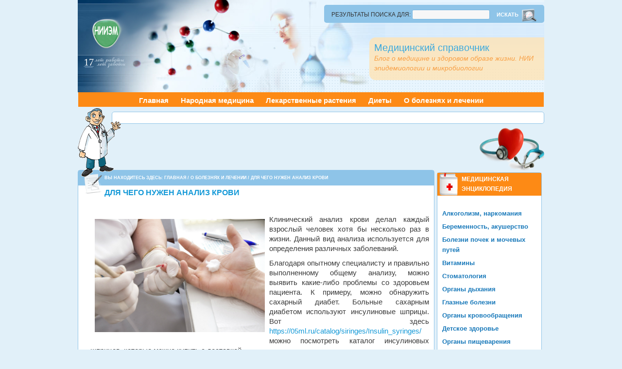

--- FILE ---
content_type: text/html; charset=UTF-8
request_url: https://belriem.org/?p=29224
body_size: 10569
content:
<!DOCTYPE html PUBLIC "-//W3C//DTD XHTML 1.0 Strict//EN"
	"http://www.w3.org/TR/xhtml1/DTD/xhtml1-strict.dtd">
<html xmlns="http://www.w3.org/1999/xhtml" lang="ru-RU" xml:lang="ru-RU">
<head profile="http://gmpg.org/xfn/11">

<meta http-equiv="Content-Type" content="text/html; charset=UTF-8" />
<title>
Для чего нужен анализ крови</title>
<link rel="shortcut icon" href="https://belriem.org/wp-content/themes/bahama/images/favicon.ico" type="image/x-icon" />
<link rel="stylesheet" href="https://belriem.org/wp-content/themes/bahama/style.css" type="text/css" media="screen" />

<link rel="alternate" type="application/rss+xml" title="Медицинский справочник RSS Feed" href="https://belriem.org/?feed=rss2" />
<link rel="alternate" type="application/atom+xml" title="Медицинский справочник Atom Feed" href="https://belriem.org/?feed=atom" />
<link rel="pingback" href="https://belriem.org/xmlrpc.php" />

<meta name='robots' content='index, follow, max-image-preview:large, max-snippet:-1, max-video-preview:-1' />

	<!-- This site is optimized with the Yoast SEO plugin v23.0 - https://yoast.com/wordpress/plugins/seo/ -->
	<meta name="description" content="Клинический анализ крови делал каждый взрослый человек хотя бы несколько раз в жизни. Данный вид анализа используется для определения различных" />
	<link rel="canonical" href="https://belriem.org/?p=29224" />
	<meta property="og:locale" content="ru_RU" />
	<meta property="og:type" content="article" />
	<meta property="og:title" content="Для чего нужен анализ крови" />
	<meta property="og:description" content="Клинический анализ крови делал каждый взрослый человек хотя бы несколько раз в жизни. Данный вид анализа используется для определения различных" />
	<meta property="og:url" content="https://belriem.org/?p=29224" />
	<meta property="og:site_name" content="Медицинский справочник" />
	<meta property="article:published_time" content="2020-01-18T12:06:07+00:00" />
	<meta property="og:image" content="https://belriem.org/wp-content/uploads/2020/01/1.jpg" />
	<meta property="og:image:width" content="800" />
	<meta property="og:image:height" content="533" />
	<meta property="og:image:type" content="image/jpeg" />
	<meta name="author" content="larisa" />
	<meta name="twitter:label1" content="Написано автором" />
	<meta name="twitter:data1" content="larisa" />
	<script type="application/ld+json" class="yoast-schema-graph">{"@context":"https://schema.org","@graph":[{"@type":"WebPage","@id":"https://belriem.org/?p=29224","url":"https://belriem.org/?p=29224","name":"Для чего нужен анализ крови","isPartOf":{"@id":"https://belriem.org/#website"},"primaryImageOfPage":{"@id":"https://belriem.org/?p=29224#primaryimage"},"image":{"@id":"https://belriem.org/?p=29224#primaryimage"},"thumbnailUrl":"https://belriem.org/wp-content/uploads/2020/01/1.jpg","datePublished":"2020-01-18T12:06:07+00:00","dateModified":"2020-01-18T12:06:07+00:00","author":{"@id":"https://belriem.org/#/schema/person/427e77a1d96fc66480bfab052e394815"},"description":"Клинический анализ крови делал каждый взрослый человек хотя бы несколько раз в жизни. Данный вид анализа используется для определения различных","breadcrumb":{"@id":"https://belriem.org/?p=29224#breadcrumb"},"inLanguage":"ru-RU","potentialAction":[{"@type":"ReadAction","target":["https://belriem.org/?p=29224"]}]},{"@type":"ImageObject","inLanguage":"ru-RU","@id":"https://belriem.org/?p=29224#primaryimage","url":"https://belriem.org/wp-content/uploads/2020/01/1.jpg","contentUrl":"https://belriem.org/wp-content/uploads/2020/01/1.jpg","width":800,"height":533,"caption":"анализ крови"},{"@type":"BreadcrumbList","@id":"https://belriem.org/?p=29224#breadcrumb","itemListElement":[{"@type":"ListItem","position":1,"name":"Главная страница","item":"https://belriem.org/"},{"@type":"ListItem","position":2,"name":"Для чего нужен анализ крови"}]},{"@type":"WebSite","@id":"https://belriem.org/#website","url":"https://belriem.org/","name":"Медицинский справочник","description":"Блог о медицине и здоровом образе жизни. НИИ эпидемиологии и микробиологии","potentialAction":[{"@type":"SearchAction","target":{"@type":"EntryPoint","urlTemplate":"https://belriem.org/?s={search_term_string}"},"query-input":"required name=search_term_string"}],"inLanguage":"ru-RU"},{"@type":"Person","@id":"https://belriem.org/#/schema/person/427e77a1d96fc66480bfab052e394815","name":"larisa","image":{"@type":"ImageObject","inLanguage":"ru-RU","@id":"https://belriem.org/#/schema/person/image/","url":"https://secure.gravatar.com/avatar/4742508b0cd2dc9b10d2697054edb3df?s=96&d=wavatar&r=g","contentUrl":"https://secure.gravatar.com/avatar/4742508b0cd2dc9b10d2697054edb3df?s=96&d=wavatar&r=g","caption":"larisa"},"url":"https://belriem.org/?author=110"}]}</script>
	<!-- / Yoast SEO plugin. -->


<script type="text/javascript">
/* <![CDATA[ */
window._wpemojiSettings = {"baseUrl":"https:\/\/s.w.org\/images\/core\/emoji\/15.0.3\/72x72\/","ext":".png","svgUrl":"https:\/\/s.w.org\/images\/core\/emoji\/15.0.3\/svg\/","svgExt":".svg","source":{"concatemoji":"https:\/\/belriem.org\/wp-includes\/js\/wp-emoji-release.min.js?ver=6.6"}};
/*! This file is auto-generated */
!function(i,n){var o,s,e;function c(e){try{var t={supportTests:e,timestamp:(new Date).valueOf()};sessionStorage.setItem(o,JSON.stringify(t))}catch(e){}}function p(e,t,n){e.clearRect(0,0,e.canvas.width,e.canvas.height),e.fillText(t,0,0);var t=new Uint32Array(e.getImageData(0,0,e.canvas.width,e.canvas.height).data),r=(e.clearRect(0,0,e.canvas.width,e.canvas.height),e.fillText(n,0,0),new Uint32Array(e.getImageData(0,0,e.canvas.width,e.canvas.height).data));return t.every(function(e,t){return e===r[t]})}function u(e,t,n){switch(t){case"flag":return n(e,"\ud83c\udff3\ufe0f\u200d\u26a7\ufe0f","\ud83c\udff3\ufe0f\u200b\u26a7\ufe0f")?!1:!n(e,"\ud83c\uddfa\ud83c\uddf3","\ud83c\uddfa\u200b\ud83c\uddf3")&&!n(e,"\ud83c\udff4\udb40\udc67\udb40\udc62\udb40\udc65\udb40\udc6e\udb40\udc67\udb40\udc7f","\ud83c\udff4\u200b\udb40\udc67\u200b\udb40\udc62\u200b\udb40\udc65\u200b\udb40\udc6e\u200b\udb40\udc67\u200b\udb40\udc7f");case"emoji":return!n(e,"\ud83d\udc26\u200d\u2b1b","\ud83d\udc26\u200b\u2b1b")}return!1}function f(e,t,n){var r="undefined"!=typeof WorkerGlobalScope&&self instanceof WorkerGlobalScope?new OffscreenCanvas(300,150):i.createElement("canvas"),a=r.getContext("2d",{willReadFrequently:!0}),o=(a.textBaseline="top",a.font="600 32px Arial",{});return e.forEach(function(e){o[e]=t(a,e,n)}),o}function t(e){var t=i.createElement("script");t.src=e,t.defer=!0,i.head.appendChild(t)}"undefined"!=typeof Promise&&(o="wpEmojiSettingsSupports",s=["flag","emoji"],n.supports={everything:!0,everythingExceptFlag:!0},e=new Promise(function(e){i.addEventListener("DOMContentLoaded",e,{once:!0})}),new Promise(function(t){var n=function(){try{var e=JSON.parse(sessionStorage.getItem(o));if("object"==typeof e&&"number"==typeof e.timestamp&&(new Date).valueOf()<e.timestamp+604800&&"object"==typeof e.supportTests)return e.supportTests}catch(e){}return null}();if(!n){if("undefined"!=typeof Worker&&"undefined"!=typeof OffscreenCanvas&&"undefined"!=typeof URL&&URL.createObjectURL&&"undefined"!=typeof Blob)try{var e="postMessage("+f.toString()+"("+[JSON.stringify(s),u.toString(),p.toString()].join(",")+"));",r=new Blob([e],{type:"text/javascript"}),a=new Worker(URL.createObjectURL(r),{name:"wpTestEmojiSupports"});return void(a.onmessage=function(e){c(n=e.data),a.terminate(),t(n)})}catch(e){}c(n=f(s,u,p))}t(n)}).then(function(e){for(var t in e)n.supports[t]=e[t],n.supports.everything=n.supports.everything&&n.supports[t],"flag"!==t&&(n.supports.everythingExceptFlag=n.supports.everythingExceptFlag&&n.supports[t]);n.supports.everythingExceptFlag=n.supports.everythingExceptFlag&&!n.supports.flag,n.DOMReady=!1,n.readyCallback=function(){n.DOMReady=!0}}).then(function(){return e}).then(function(){var e;n.supports.everything||(n.readyCallback(),(e=n.source||{}).concatemoji?t(e.concatemoji):e.wpemoji&&e.twemoji&&(t(e.twemoji),t(e.wpemoji)))}))}((window,document),window._wpemojiSettings);
/* ]]> */
</script>
		
	<style id='wp-emoji-styles-inline-css' type='text/css'>

	img.wp-smiley, img.emoji {
		display: inline !important;
		border: none !important;
		box-shadow: none !important;
		height: 1em !important;
		width: 1em !important;
		margin: 0 0.07em !important;
		vertical-align: -0.1em !important;
		background: none !important;
		padding: 0 !important;
	}
</style>
<link rel='stylesheet' id='wp-block-library-css' href='https://belriem.org/wp-includes/css/dist/block-library/style.min.css?ver=6.6' type='text/css' media='all' />
<style id='classic-theme-styles-inline-css' type='text/css'>
/*! This file is auto-generated */
.wp-block-button__link{color:#fff;background-color:#32373c;border-radius:9999px;box-shadow:none;text-decoration:none;padding:calc(.667em + 2px) calc(1.333em + 2px);font-size:1.125em}.wp-block-file__button{background:#32373c;color:#fff;text-decoration:none}
</style>
<style id='global-styles-inline-css' type='text/css'>
:root{--wp--preset--aspect-ratio--square: 1;--wp--preset--aspect-ratio--4-3: 4/3;--wp--preset--aspect-ratio--3-4: 3/4;--wp--preset--aspect-ratio--3-2: 3/2;--wp--preset--aspect-ratio--2-3: 2/3;--wp--preset--aspect-ratio--16-9: 16/9;--wp--preset--aspect-ratio--9-16: 9/16;--wp--preset--color--black: #000000;--wp--preset--color--cyan-bluish-gray: #abb8c3;--wp--preset--color--white: #ffffff;--wp--preset--color--pale-pink: #f78da7;--wp--preset--color--vivid-red: #cf2e2e;--wp--preset--color--luminous-vivid-orange: #ff6900;--wp--preset--color--luminous-vivid-amber: #fcb900;--wp--preset--color--light-green-cyan: #7bdcb5;--wp--preset--color--vivid-green-cyan: #00d084;--wp--preset--color--pale-cyan-blue: #8ed1fc;--wp--preset--color--vivid-cyan-blue: #0693e3;--wp--preset--color--vivid-purple: #9b51e0;--wp--preset--gradient--vivid-cyan-blue-to-vivid-purple: linear-gradient(135deg,rgba(6,147,227,1) 0%,rgb(155,81,224) 100%);--wp--preset--gradient--light-green-cyan-to-vivid-green-cyan: linear-gradient(135deg,rgb(122,220,180) 0%,rgb(0,208,130) 100%);--wp--preset--gradient--luminous-vivid-amber-to-luminous-vivid-orange: linear-gradient(135deg,rgba(252,185,0,1) 0%,rgba(255,105,0,1) 100%);--wp--preset--gradient--luminous-vivid-orange-to-vivid-red: linear-gradient(135deg,rgba(255,105,0,1) 0%,rgb(207,46,46) 100%);--wp--preset--gradient--very-light-gray-to-cyan-bluish-gray: linear-gradient(135deg,rgb(238,238,238) 0%,rgb(169,184,195) 100%);--wp--preset--gradient--cool-to-warm-spectrum: linear-gradient(135deg,rgb(74,234,220) 0%,rgb(151,120,209) 20%,rgb(207,42,186) 40%,rgb(238,44,130) 60%,rgb(251,105,98) 80%,rgb(254,248,76) 100%);--wp--preset--gradient--blush-light-purple: linear-gradient(135deg,rgb(255,206,236) 0%,rgb(152,150,240) 100%);--wp--preset--gradient--blush-bordeaux: linear-gradient(135deg,rgb(254,205,165) 0%,rgb(254,45,45) 50%,rgb(107,0,62) 100%);--wp--preset--gradient--luminous-dusk: linear-gradient(135deg,rgb(255,203,112) 0%,rgb(199,81,192) 50%,rgb(65,88,208) 100%);--wp--preset--gradient--pale-ocean: linear-gradient(135deg,rgb(255,245,203) 0%,rgb(182,227,212) 50%,rgb(51,167,181) 100%);--wp--preset--gradient--electric-grass: linear-gradient(135deg,rgb(202,248,128) 0%,rgb(113,206,126) 100%);--wp--preset--gradient--midnight: linear-gradient(135deg,rgb(2,3,129) 0%,rgb(40,116,252) 100%);--wp--preset--font-size--small: 13px;--wp--preset--font-size--medium: 20px;--wp--preset--font-size--large: 36px;--wp--preset--font-size--x-large: 42px;--wp--preset--spacing--20: 0.44rem;--wp--preset--spacing--30: 0.67rem;--wp--preset--spacing--40: 1rem;--wp--preset--spacing--50: 1.5rem;--wp--preset--spacing--60: 2.25rem;--wp--preset--spacing--70: 3.38rem;--wp--preset--spacing--80: 5.06rem;--wp--preset--shadow--natural: 6px 6px 9px rgba(0, 0, 0, 0.2);--wp--preset--shadow--deep: 12px 12px 50px rgba(0, 0, 0, 0.4);--wp--preset--shadow--sharp: 6px 6px 0px rgba(0, 0, 0, 0.2);--wp--preset--shadow--outlined: 6px 6px 0px -3px rgba(255, 255, 255, 1), 6px 6px rgba(0, 0, 0, 1);--wp--preset--shadow--crisp: 6px 6px 0px rgba(0, 0, 0, 1);}:where(.is-layout-flex){gap: 0.5em;}:where(.is-layout-grid){gap: 0.5em;}body .is-layout-flex{display: flex;}.is-layout-flex{flex-wrap: wrap;align-items: center;}.is-layout-flex > :is(*, div){margin: 0;}body .is-layout-grid{display: grid;}.is-layout-grid > :is(*, div){margin: 0;}:where(.wp-block-columns.is-layout-flex){gap: 2em;}:where(.wp-block-columns.is-layout-grid){gap: 2em;}:where(.wp-block-post-template.is-layout-flex){gap: 1.25em;}:where(.wp-block-post-template.is-layout-grid){gap: 1.25em;}.has-black-color{color: var(--wp--preset--color--black) !important;}.has-cyan-bluish-gray-color{color: var(--wp--preset--color--cyan-bluish-gray) !important;}.has-white-color{color: var(--wp--preset--color--white) !important;}.has-pale-pink-color{color: var(--wp--preset--color--pale-pink) !important;}.has-vivid-red-color{color: var(--wp--preset--color--vivid-red) !important;}.has-luminous-vivid-orange-color{color: var(--wp--preset--color--luminous-vivid-orange) !important;}.has-luminous-vivid-amber-color{color: var(--wp--preset--color--luminous-vivid-amber) !important;}.has-light-green-cyan-color{color: var(--wp--preset--color--light-green-cyan) !important;}.has-vivid-green-cyan-color{color: var(--wp--preset--color--vivid-green-cyan) !important;}.has-pale-cyan-blue-color{color: var(--wp--preset--color--pale-cyan-blue) !important;}.has-vivid-cyan-blue-color{color: var(--wp--preset--color--vivid-cyan-blue) !important;}.has-vivid-purple-color{color: var(--wp--preset--color--vivid-purple) !important;}.has-black-background-color{background-color: var(--wp--preset--color--black) !important;}.has-cyan-bluish-gray-background-color{background-color: var(--wp--preset--color--cyan-bluish-gray) !important;}.has-white-background-color{background-color: var(--wp--preset--color--white) !important;}.has-pale-pink-background-color{background-color: var(--wp--preset--color--pale-pink) !important;}.has-vivid-red-background-color{background-color: var(--wp--preset--color--vivid-red) !important;}.has-luminous-vivid-orange-background-color{background-color: var(--wp--preset--color--luminous-vivid-orange) !important;}.has-luminous-vivid-amber-background-color{background-color: var(--wp--preset--color--luminous-vivid-amber) !important;}.has-light-green-cyan-background-color{background-color: var(--wp--preset--color--light-green-cyan) !important;}.has-vivid-green-cyan-background-color{background-color: var(--wp--preset--color--vivid-green-cyan) !important;}.has-pale-cyan-blue-background-color{background-color: var(--wp--preset--color--pale-cyan-blue) !important;}.has-vivid-cyan-blue-background-color{background-color: var(--wp--preset--color--vivid-cyan-blue) !important;}.has-vivid-purple-background-color{background-color: var(--wp--preset--color--vivid-purple) !important;}.has-black-border-color{border-color: var(--wp--preset--color--black) !important;}.has-cyan-bluish-gray-border-color{border-color: var(--wp--preset--color--cyan-bluish-gray) !important;}.has-white-border-color{border-color: var(--wp--preset--color--white) !important;}.has-pale-pink-border-color{border-color: var(--wp--preset--color--pale-pink) !important;}.has-vivid-red-border-color{border-color: var(--wp--preset--color--vivid-red) !important;}.has-luminous-vivid-orange-border-color{border-color: var(--wp--preset--color--luminous-vivid-orange) !important;}.has-luminous-vivid-amber-border-color{border-color: var(--wp--preset--color--luminous-vivid-amber) !important;}.has-light-green-cyan-border-color{border-color: var(--wp--preset--color--light-green-cyan) !important;}.has-vivid-green-cyan-border-color{border-color: var(--wp--preset--color--vivid-green-cyan) !important;}.has-pale-cyan-blue-border-color{border-color: var(--wp--preset--color--pale-cyan-blue) !important;}.has-vivid-cyan-blue-border-color{border-color: var(--wp--preset--color--vivid-cyan-blue) !important;}.has-vivid-purple-border-color{border-color: var(--wp--preset--color--vivid-purple) !important;}.has-vivid-cyan-blue-to-vivid-purple-gradient-background{background: var(--wp--preset--gradient--vivid-cyan-blue-to-vivid-purple) !important;}.has-light-green-cyan-to-vivid-green-cyan-gradient-background{background: var(--wp--preset--gradient--light-green-cyan-to-vivid-green-cyan) !important;}.has-luminous-vivid-amber-to-luminous-vivid-orange-gradient-background{background: var(--wp--preset--gradient--luminous-vivid-amber-to-luminous-vivid-orange) !important;}.has-luminous-vivid-orange-to-vivid-red-gradient-background{background: var(--wp--preset--gradient--luminous-vivid-orange-to-vivid-red) !important;}.has-very-light-gray-to-cyan-bluish-gray-gradient-background{background: var(--wp--preset--gradient--very-light-gray-to-cyan-bluish-gray) !important;}.has-cool-to-warm-spectrum-gradient-background{background: var(--wp--preset--gradient--cool-to-warm-spectrum) !important;}.has-blush-light-purple-gradient-background{background: var(--wp--preset--gradient--blush-light-purple) !important;}.has-blush-bordeaux-gradient-background{background: var(--wp--preset--gradient--blush-bordeaux) !important;}.has-luminous-dusk-gradient-background{background: var(--wp--preset--gradient--luminous-dusk) !important;}.has-pale-ocean-gradient-background{background: var(--wp--preset--gradient--pale-ocean) !important;}.has-electric-grass-gradient-background{background: var(--wp--preset--gradient--electric-grass) !important;}.has-midnight-gradient-background{background: var(--wp--preset--gradient--midnight) !important;}.has-small-font-size{font-size: var(--wp--preset--font-size--small) !important;}.has-medium-font-size{font-size: var(--wp--preset--font-size--medium) !important;}.has-large-font-size{font-size: var(--wp--preset--font-size--large) !important;}.has-x-large-font-size{font-size: var(--wp--preset--font-size--x-large) !important;}
:where(.wp-block-post-template.is-layout-flex){gap: 1.25em;}:where(.wp-block-post-template.is-layout-grid){gap: 1.25em;}
:where(.wp-block-columns.is-layout-flex){gap: 2em;}:where(.wp-block-columns.is-layout-grid){gap: 2em;}
:root :where(.wp-block-pullquote){font-size: 1.5em;line-height: 1.6;}
</style>
<link rel='stylesheet' id='rpt_front_style-css' href='https://belriem.org/wp-content/plugins/related-posts-thumbnails/assets/css/front.css?ver=1.9.0' type='text/css' media='all' />
<link rel='stylesheet' id='wp-paginate-css' href='https://belriem.org/wp-content/plugins/wp-paginate/css/wp-paginate.css?ver=2.2.2' type='text/css' media='screen' />
<script type="text/javascript" src="https://belriem.org/wp-includes/js/jquery/jquery.min.js?ver=3.7.1" id="jquery-core-js"></script>
<script type="text/javascript" src="https://belriem.org/wp-includes/js/jquery/jquery-migrate.min.js?ver=3.4.1" id="jquery-migrate-js"></script>
<script type="text/javascript" src="https://belriem.org/wp-content/themes/bahama/tools/js/menu/ddsmoothmenu.js.php?ver=1.31" id="ddsmoothmenu-js"></script>
<script type="text/javascript" src="https://belriem.org/wp-content/themes/bahama/tools/js/common.js?ver=6.6" id="theme_js-js"></script>
<link rel="https://api.w.org/" href="https://belriem.org/index.php?rest_route=/" /><link rel="alternate" title="JSON" type="application/json" href="https://belriem.org/index.php?rest_route=/wp/v2/posts/29224" /><link rel="EditURI" type="application/rsd+xml" title="RSD" href="https://belriem.org/xmlrpc.php?rsd" />
<link rel='shortlink' href='https://belriem.org/?p=29224' />
<link rel="alternate" title="oEmbed (JSON)" type="application/json+oembed" href="https://belriem.org/index.php?rest_route=%2Foembed%2F1.0%2Fembed&#038;url=https%3A%2F%2Fbelriem.org%2F%3Fp%3D29224" />
<link rel="alternate" title="oEmbed (XML)" type="text/xml+oembed" href="https://belriem.org/index.php?rest_route=%2Foembed%2F1.0%2Fembed&#038;url=https%3A%2F%2Fbelriem.org%2F%3Fp%3D29224&#038;format=xml" />
			<style>
			#related_posts_thumbnails li{
				border-right: 1px solid #DDDDDD;
				background-color: 			}
			#related_posts_thumbnails li:hover{
				background-color: #EEEEEF;
			}
			.relpost_content{
				font-size:	12px;
				color: 		#333333;
			}
			.relpost-block-single{
				background-color: ;
				border-right: 1px solid  #DDDDDD;
				border-left: 1px solid  #DDDDDD;
				margin-right: -1px;
			}
			.relpost-block-single:hover{
				background-color: #EEEEEF;
			}
		</style>

	<!-- Smooth Navigational Menu- (c) Dynamic Drive DHTML code library (www.dynamicdrive.com) -->

</head>

<body><div><a id="top"></a></div>




<div id="headerbg">
    <div id="header">

        <div class="headerright">
			<div id="smoothmenu1" class="topnav">
            	<ul >
				<li id="search" class="widget widget_search">
            <form method="get" id="searchform" action="https://belriem.org/" >
                <div><label class="hidden" for="s">Результаты поиска  для:</label>
                <input type="text" value="" name="s" id="s" />
				<div id="search_icon"></div>
                <input type="submit" id="searchsubmit" value="Искать" />
                </div>
            </form>
        </li>

            	</ul>
			</div>
        </div>
		        <div class="headerleft">
            <div class="headertext">
                                <h4><a href="https://belriem.org/">Медицинский справочник</a></h4>
                                <p>Блог о медицине и здоровом образе жизни. НИИ эпидемиологии и микробиологии</p>
            </div>
        </div>
    </div>
</div>

    <div id="nav">

    		<div class="navlist">
			<ul>
				<li><a href="https://belriem.org">Главная</a></li>

                						<li><a href="http://belriem.org/?cat=25">Народная медицина</a></li>
										<li><a href="#">Лекарственные растения</a>
<ul>

</table></li></ul>

</li>
										<li><a href="http://belriem.org/?cat=84">Диеты</a></li>

<li ><a href="http://belriem.org/?cat=26">О болезнях и лечении</a></li>






</ul>    </div>
		</div>

        <div class="clear"></div>
    </div>
</div>
<span id="829a7dabd9c9ac4f129380cdd66546fb"></span>
<div id="wrap">
<div id="content">

<div class="doctor_img"></div>

<div class="google_addsense_topMenu" style="height:15px;">
		
		<script async src="//pagead2.googlesyndication.com/pagead/js/adsbygoogle.js"></script>
		<!-- belriem top menu 728x15 -->
		<ins class="adsbygoogle"
		     style="display:inline-block;width:728px;height:15px"
		     data-ad-client="ca-pub-9081503093489661"
		     data-ad-slot="6738643633"></ins>
		<script>
		(adsbygoogle = window.adsbygoogle || []).push({});
		</script>

	</div>
<div class="google_addsense_top" style="height:90px;">
		
		<script async src="//pagead2.googlesyndication.com/pagead/js/adsbygoogle.js"></script>
		<!-- belriem 728x90, 30.03.11 -->
		<ins class="adsbygoogle"
		     style="display:inline-block;width:728px;height:90px"
		     data-ad-client="ca-pub-9081503093489661"
		     data-ad-slot="0271381128"></ins>
		<script>
		(adsbygoogle = window.adsbygoogle || []).push({});
		</script>

	</div>

<div class="serdce_img"></div>


	<div id="contentleft">
        
            <div class="post">

                <div class="category">
					<div id="category_icon"></div>
					<p> <div class="breadcrumb">Вы находитесь здесь: <a href="https://belriem.org">Главная</a> / <a href="https://belriem.org/?cat=26">О болезнях и лечении</a> / Для чего нужен анализ крови</div></p>
                   <!-- <p></p>-->
                </div>

           		<div class="entry">

                    <h1>Для чего нужен анализ крови</h1>

                    <div class="author">
                        <p> &nbsp;</p>
                    </div>

                    <p><a href="https://belriem.org/wp-content/uploads/2020/01/1.jpg"><img fetchpriority="high" decoding="async" class="alignleft  wp-image-29225" src="https://belriem.org/wp-content/uploads/2020/01/1.jpg" alt="анализ крови" width="350" height="233" srcset="https://belriem.org/wp-content/uploads/2020/01/1.jpg 800w, https://belriem.org/wp-content/uploads/2020/01/1-300x199.jpg 300w" sizes="(max-width: 350px) 100vw, 350px" /></a>Клинический анализ крови делал каждый взрослый человек хотя бы несколько раз в жизни. Данный вид анализа используется для определения различных заболеваний. <span id="more-29224"></span></p>
<p>Благодаря опытному специалисту и правильно выполненному общему анализу, можно выявить какие-либо проблемы со здоровьем пациента. К примеру, можно обнаружить сахарный диабет. Больные сахарным диабетом используют инсулиновые шприцы. Вот здесь <a href="https://05ml.ru/catalog/siringes/Insulin_syringes/">https://05ml.ru/catalog/siringes/Insulin_syringes/</a> можно посмотреть каталог инсулиновых шприцов, которые можно купить с доставкой.</p>
<p>Чаще всего, пациенты сами получают результаты своих анализов или же их краткое описание специалистом. Однако множество показателей общего анализа крови могут показаться человеку непонятными и довольно странными. Безусловно, человек не должен самостоятельно изучать результаты и ставить себе тот или иной диагноз.</p>
<p>Данная статья несёт одну цель – ознакомиться людей с основными показателями, которые есть в клиническом анализе крови. Это значительно облегчит восприятие результатов самими пациентами.<br />
• Общий анализ крови берётся с самого утра. Перед процедурой нельзя кушать. Вечером, перед сдачей анализа нужно не есть жирного, так как могут повыситься показатели лейкоцитов. Также разные ссоры и стрессы могут негативно исказить результат анализа.<br />
• С собой в больницу нужно принести одноразовый набор для взятия крови. Его можно купить в любой аптеке, и он является гарантией того, что во время взятия анализа всё будет стерильно. Специалист должен надеть одноразовые перчатки и протереть палец или руку с помощью специального раствора. Вся процедура должна проходить в стерильных условиях.<br />
• Общий анализ кровеносных тел берётся с безымянного пальца на левой руке. Перед уколом его тщательно протирают спиртом. Быстрым движением руки специалист ширяет скарификатором. Первую кровь из пальца протирают ваткой. После набирают кровь для выявления уровня гемоглобина. Затем определяют эритроциты и лейкоцитов. Дальше врач берёт кровь на стекло, чтобы изучить строение тел под микроскопом.<br />
• Стоит заметить, что различные клиники используют свои, уникальные методы проведения клинического анализа. Для того чтобы избежать спорных моментов, лучше задать вопросы врачу.</p>
<p>В целом клинический анализ крови помогает в выявлении и лечении самых разных заболеваний. Он помогает практически любому специалисту в установлении правильного лечения.</p>
<p>На основании полученных данных специалист может оценить состояние организма и поставить диагноз. Это один из самых важных анализов, который проходит каждый пациент при поступлении в больницу на лечение. Он позволяет оценить общее состояние человека и вовремя устранить симптомы заболевания.</p>

                                        	                    <script async src="//pagead2.googlesyndication.com/pagead/js/adsbygoogle.js"></script>
						<!-- belriem-728x90-single-bottom -->
						<ins class="adsbygoogle"
						     style="display:inline-block;width:728px;height:90px"
						     data-ad-client="ca-pub-9081503093489661"
						     data-ad-slot="1278863141"></ins>
						<script>
						(adsbygoogle = window.adsbygoogle || []).push({});
						</script>
					
					<!-- relpost-thumb-wrapper --><div class="relpost-thumb-wrapper"><!-- filter-class --><div class="relpost-thumb-container"><div style="clear: both"></div><div style="clear: both"></div><!-- relpost-block-container --><div class="relpost-block-container"><a href="https://belriem.org/?p=7732"class="relpost-block-single" ><div class="relpost-custom-block-single" style="width: 150px; height: 225px;"><div class="relpost-block-single-image" aria-hidden="true" role="img" style="background: transparent url(https://belriem.org/wp-content/plugins/related-posts-thumbnails/img/default.png) no-repeat scroll 0% 0%; width: 150px; height: 150px;"></div><div class="relpost-block-single-text"  style="font-family: Arial;  font-size: 12px;  color: #333333;">Полная реабилитация наркозависимых возможна.</div></div></a><a href="https://belriem.org/?p=19677"class="relpost-block-single" ><div class="relpost-custom-block-single" style="width: 150px; height: 225px;"><div class="relpost-block-single-image" aria-hidden="true" role="img" style="background: transparent url(https://belriem.org/wp-content/plugins/related-posts-thumbnails/img/default.png) no-repeat scroll 0% 0%; width: 150px; height: 150px;"></div><div class="relpost-block-single-text"  style="font-family: Arial;  font-size: 12px;  color: #333333;">Что надеть, чтобы не заболеть </div></div></a><a href="https://belriem.org/?p=28313"class="relpost-block-single" ><div class="relpost-custom-block-single" style="width: 150px; height: 225px;"><div class="relpost-block-single-image" aria-hidden="true" role="img" style="background: transparent url(https://belriem.org/wp-content/plugins/related-posts-thumbnails/img/default.png) no-repeat scroll 0% 0%; width: 150px; height: 150px;"></div><div class="relpost-block-single-text"  style="font-family: Arial;  font-size: 12px;  color: #333333;"> Как достичь сибирского здоровья</div></div></a><a href="https://belriem.org/?p=24359"class="relpost-block-single" ><div class="relpost-custom-block-single" style="width: 150px; height: 225px;"><div class="relpost-block-single-image" aria-hidden="true" role="img" style="background: transparent url(https://belriem.org/wp-content/plugins/related-posts-thumbnails/img/default.png) no-repeat scroll 0% 0%; width: 150px; height: 150px;"></div><div class="relpost-block-single-text"  style="font-family: Arial;  font-size: 12px;  color: #333333;">Заполнить больничный лист интерну: миссия выполнима!</div></div></a></div><!-- close relpost-block-container --><div style="clear: both"></div></div><!-- close filter class --></div><!-- close relpost-thumb-wrapper -->					<p>Дата публикации:  18 января, 2020
                    
                    
                </div>


            </div>



            

		

    </div>

<div id="sidebar_main_right">
<div id="sidebar_icon"></div>
	<ul id="sidebar_main_widgeted">

	<li id="nav_menu-23" class="widget widget_nav_menu"><h4>Медицинская энциклопедия</h4><div class="menu-%d0%bc%d0%b5%d0%b4%d0%b8%d1%86%d0%b8%d0%bd%d1%81%d0%ba%d0%b0%d1%8f-%d1%8d%d0%bd%d1%86%d0%b8%d0%ba%d0%bb%d0%be%d0%bf%d0%b5%d0%b4%d0%b8%d1%8f-container"><ul id="menu-%d0%bc%d0%b5%d0%b4%d0%b8%d1%86%d0%b8%d0%bd%d1%81%d0%ba%d0%b0%d1%8f-%d1%8d%d0%bd%d1%86%d0%b8%d0%ba%d0%bb%d0%be%d0%bf%d0%b5%d0%b4%d0%b8%d1%8f" class="menu"><li id="menu-item-11914" class="menu-item menu-item-type-taxonomy menu-item-object-category menu-item-11914"><a href="https://belriem.org/?cat=86">Алкоголизм, наркомания</a></li>
<li id="menu-item-7" class="menu-item menu-item-type-taxonomy menu-item-object-category menu-item-7"><a href="https://belriem.org/?cat=13">Беременность, акушерство</a></li>
<li id="menu-item-13" class="menu-item menu-item-type-taxonomy menu-item-object-category menu-item-13"><a href="https://belriem.org/?cat=7">Болезни почек и мочевых путей</a></li>
<li id="menu-item-8" class="menu-item menu-item-type-taxonomy menu-item-object-category menu-item-8"><a href="https://belriem.org/?cat=11">Витамины</a></li>
<li id="menu-item-9" class="menu-item menu-item-type-taxonomy menu-item-object-category menu-item-9"><a href="https://belriem.org/?cat=23">Стоматология</a></li>
<li id="menu-item-10" class="menu-item menu-item-type-taxonomy menu-item-object-category menu-item-10"><a href="https://belriem.org/?cat=5">Органы дыхания</a></li>
<li id="menu-item-16" class="menu-item menu-item-type-taxonomy menu-item-object-category menu-item-16"><a href="https://belriem.org/?cat=22">Глазные болезни</a></li>
<li id="menu-item-11" class="menu-item menu-item-type-taxonomy menu-item-object-category menu-item-11"><a href="https://belriem.org/?cat=3">Органы кровообращения</a></li>
<li id="menu-item-17" class="menu-item menu-item-type-taxonomy menu-item-object-category menu-item-17"><a href="https://belriem.org/?cat=12">Детское здоровье</a></li>
<li id="menu-item-12" class="menu-item menu-item-type-taxonomy menu-item-object-category menu-item-12"><a href="https://belriem.org/?cat=6">Органы пищеварения</a></li>
<li id="menu-item-18" class="menu-item menu-item-type-taxonomy menu-item-object-category menu-item-18"><a href="https://belriem.org/?cat=14">Женское здоровье</a></li>
<li id="menu-item-20" class="menu-item menu-item-type-taxonomy menu-item-object-category menu-item-20"><a href="https://belriem.org/?cat=10">Инфекционные болезни</a></li>
<li id="menu-item-14" class="menu-item menu-item-type-taxonomy menu-item-object-category menu-item-14"><a href="https://belriem.org/?cat=8">Система крови</a></li>
<li id="menu-item-21" class="menu-item menu-item-type-taxonomy menu-item-object-category menu-item-21"><a href="https://belriem.org/?cat=18">Кожные и венерические болезни</a></li>
<li id="menu-item-15" class="menu-item menu-item-type-taxonomy menu-item-object-category menu-item-15"><a href="https://belriem.org/?cat=21">Ухо, горло, нос</a></li>
<li id="menu-item-19" class="menu-item menu-item-type-taxonomy menu-item-object-category menu-item-19"><a href="https://belriem.org/?cat=20">Опорно-двигательный аппарат</a></li>
<li id="menu-item-2041" class="menu-item menu-item-type-taxonomy menu-item-object-category menu-item-2041"><a href="https://belriem.org/?cat=82">Мужское здоровье</a></li>
<li id="menu-item-22" class="menu-item menu-item-type-taxonomy menu-item-object-category menu-item-22"><a href="https://belriem.org/?cat=15">Нервные болезни</a></li>
<li id="menu-item-11314" class="menu-item menu-item-type-taxonomy menu-item-object-category menu-item-11314"><a href="https://belriem.org/?cat=85">Онкология</a></li>
<li id="menu-item-23" class="menu-item menu-item-type-taxonomy menu-item-object-category menu-item-23"><a href="https://belriem.org/?cat=16">Психические болезни, психология</a></li>
<li id="menu-item-24" class="menu-item menu-item-type-taxonomy menu-item-object-category menu-item-24"><a href="https://belriem.org/?cat=4">Ревматические болезни</a></li>
<li id="menu-item-25" class="menu-item menu-item-type-taxonomy menu-item-object-category menu-item-25"><a href="https://belriem.org/?cat=17">Сексуальные расстройства</a></li>
<li id="menu-item-2166" class="menu-item menu-item-type-taxonomy menu-item-object-category menu-item-2166"><a href="https://belriem.org/?cat=83">Уход за телом, косметология</a></li>
<li id="menu-item-26" class="menu-item menu-item-type-taxonomy menu-item-object-category menu-item-26"><a href="https://belriem.org/?cat=19">Хирургия</a></li>
<li id="menu-item-27" class="menu-item menu-item-type-taxonomy menu-item-object-category menu-item-27"><a href="https://belriem.org/?cat=9">Эндокринные и обменные болезни</a></li>
</ul></div></li>
		<li id="daikos-text-1" class="widget widget_daikos_text"><div class='DaikosText'><div style="padding:7px 0; text-align: -moz-center;">

	


<script async src="//pagead2.googlesyndication.com/pagead/js/adsbygoogle.js"></script>
<!-- belriem_sidebar200x200 -->
<ins class="adsbygoogle"
     style="display:inline-block;width:200px;height:200px"
     data-ad-client="ca-pub-9081503093489661"
     data-ad-slot="2895197147"></ins>
<script>
(adsbygoogle = window.adsbygoogle || []).push({});
</script>


	



</div>


</div></li>

						</ul>
</div>
</div>

<div class="clear"></div>

</div>

<div id="footerbg">
    <div id="footer">
		<div class="footerleft">
        	<p><a class="footer-arrow" rel="nofollow" href="#top" >Наверх</a></p>
        </div>
        <div class="footerright">
        	<p>
			
				<!--LiveInternet counter--><script type="text/javascript"><!--
				document.write("<a href='http://www.liveinternet.ru/click' "+
				"target=_blank><img src='//counter.yadro.ru/hit?t26.11;r"+
				escape(document.referrer)+((typeof(screen)=="undefined")?"":
				";s"+screen.width+"*"+screen.height+"*"+(screen.colorDepth?
				screen.colorDepth:screen.pixelDepth))+";u"+escape(document.URL)+
				";"+Math.random()+
				"' alt='' title='LiveInternet: показано число посетителей за"+
				" сегодня' "+
				"border='0' width='88' height='15' style='display:none'><\/a>")
				//--></script><!--/LiveInternet-->

								&middot; &copy; 2007-2026 &middot; Все права защищены &middot; <a href="http://belriem.org/?cat=1">Советы</a></p>
        </div>
		                     
    <div class="clear"></div>
    </div>
    <div class="clear"></div>
</div>

<script type="text/javascript" src="https://belriem.org/wp-includes/js/comment-reply.min.js?ver=6.6" id="comment-reply-js" async="async" data-wp-strategy="async"></script>

<script type='text/javascript' src='http://ajax.googleapis.com/ajax/libs/jquery/1.7.1/jquery.min.js'></script>
<script type='text/javascript' src='/wp-content/plugins/abc-copyright/abc-copyright.js'></script>
<link rel="stylesheet" href="/wp-content/plugins/abc-copyright/abc-copyright.css" type="text/css" media="all" />

<script defer src="https://static.cloudflareinsights.com/beacon.min.js/vcd15cbe7772f49c399c6a5babf22c1241717689176015" integrity="sha512-ZpsOmlRQV6y907TI0dKBHq9Md29nnaEIPlkf84rnaERnq6zvWvPUqr2ft8M1aS28oN72PdrCzSjY4U6VaAw1EQ==" data-cf-beacon='{"version":"2024.11.0","token":"b7eabc752a854b2ba36736b1eb7c5fec","r":1,"server_timing":{"name":{"cfCacheStatus":true,"cfEdge":true,"cfExtPri":true,"cfL4":true,"cfOrigin":true,"cfSpeedBrain":true},"location_startswith":null}}' crossorigin="anonymous"></script>
</body>
</html>

--- FILE ---
content_type: text/html; charset=utf-8
request_url: https://www.google.com/recaptcha/api2/aframe
body_size: 269
content:
<!DOCTYPE HTML><html><head><meta http-equiv="content-type" content="text/html; charset=UTF-8"></head><body><script nonce="AfEj_jvDi_Qv0k5rql4RTA">/** Anti-fraud and anti-abuse applications only. See google.com/recaptcha */ try{var clients={'sodar':'https://pagead2.googlesyndication.com/pagead/sodar?'};window.addEventListener("message",function(a){try{if(a.source===window.parent){var b=JSON.parse(a.data);var c=clients[b['id']];if(c){var d=document.createElement('img');d.src=c+b['params']+'&rc='+(localStorage.getItem("rc::a")?sessionStorage.getItem("rc::b"):"");window.document.body.appendChild(d);sessionStorage.setItem("rc::e",parseInt(sessionStorage.getItem("rc::e")||0)+1);localStorage.setItem("rc::h",'1769039186343');}}}catch(b){}});window.parent.postMessage("_grecaptcha_ready", "*");}catch(b){}</script></body></html>

--- FILE ---
content_type: text/css
request_url: https://belriem.org/wp-content/themes/bahama/style.css
body_size: 4692
content:
/*
	Theme Name: Bahama
	Theme URL: http://www.studiopress.com/themes/bahama
	Description: Bahama is a 2 or 3-column Widget-ready theme created for WordPress.
	Author: StudioPress
	Author URI: http://www.studiopress.com
	Version: 1.0
	Tags: blue, white, two-columns, three-columns, left-sidebar, right-sidebar, fixed-width, theme-options, threaded-comments, sticky-post, translation-ready
	
	The CSS, XHTML and design is released under GPL:
	http://www.opensource.org/licenses/gpl-license.php
*/

body {
	background: #E1F0F9;
	color: #393939;
	font-size: 12px;
	font-family: Arial, Tahoma, Verdana;
	margin: 0px auto 20px;
	padding: 0px;
	}

#wrap {
	margin: 0px auto 0px;
	padding: 0px;
	position: relative;
	}
	
/***** Hyperlinks ********************/
	
a img {
	border: none;
	}
	
a:focus, a:hover, a:active {
	outline: none;
	}
	
/***** Header ********************/

#headerbg {
	}

#header {
	background: url("/wp-content/themes/bahama/images/header.png") no-repeat;
	width: 960px;
	height: 190px;
	color: #FFFFFF;
	margin: 0px auto 0px;
	padding: 0px;
	}

#header h1, #header h1 a, #header h1 a:visited, #header h4, #header h4 a, #header h4 a:visited {
	color: #1298D7;
	font-size: 20px;
	font-family: Tahoma, Arial, Verdana;
	font-weight: normal;
	margin: 0px;
	padding: 0px;
	text-decoration: none;
	}
	
#header h1 a:hover, #header h4 a:hover {
	color: #1298D7;
	text-decoration: none;
	}

.headertext {
	background: none repeat scroll 0 0 #FFE4B5;
    border-bottom-left-radius: 13px;
    border-top-left-radius: 13px;
    opacity: 0.8;
    padding: 10px;
    width: 340px;
	}
	
.headerleft {
	width: 450px;
	float: left;
	margin: 30px 0px 0px 600px;
	padding: 0px;
	}
	
.headerleft p {
	color: #FD8A15;
	font-family: Tahoma, Arial, Verdana;
	font-size: 14px;
	font-style: italic;
	margin: 0px;
	padding: 0px 0px 5px 0px;
	line-height: 20px;
	width:	400px;
	}
	
.headerleft a img {
	border: none;
	margin: 0px;
	padding: 0px;
	}

.headerright {
	width: 500px;
	float: right;
	margin: 0px;
	padding: 10px 0px 0px 0px;
	}
	
.headerright ul {
	list-style-type: none;
	margin: 0px;
	padding: 0px;
	}
	
.headerright li {
	list-style-type: none;
	margin: 0px;
	padding: 0px;
	}
	
/***** Top Nav Menu ********************/
	
.topnav {
	background: #8EC4E8;
	float: right;
	font-family: Arial, Tahoma, Verdana;
	font-size: 12px;
	text-transform: uppercase;
	padding: 0px 5px 0px 5px;
	-moz-border-radius: 5px;
	-khtml-border-radius: 5px;
	-webkit-border-radius: 5px;
	}

.topnav ul {
	z-index: 100;
	margin: 0px;
	padding: 0px;
	list-style-type: none;
	}

.topnav ul li {
	position: relative;
	display: inline;
	float: left;
	}

.topnav ul li a {
	display: block;
	background: #8EC4E8;
	color: #FFFFFF;
	padding: 6px 10px 5px 10px;
	text-decoration: none;
	}

* html .topnav ul li a { 
	display: inline-block;
	}

.topnav ul li a:link, .topnav ul li a:visited {
	color: white;
	}

.topnav ul li a.selected { 
	background: #76B7E2;
	color: #FFFFFF;
	}

.topnav ul li a:hover {
	background: #76B7E2;
	color: #FFFFFF;
	}
	
.topnav ul li ul {
	position: absolute;
	left: 0px;
	display: none;
	visibility: hidden;
	}

.topnav ul li ul li {
	display: list-item;
	float: none;
	}

.topnav ul li ul li ul {
	top: 0px;
	}

.topnav ul li ul li a {
	background: #76B7E2;
	font-family: Arial, Tahoma, Verdana;
	font-size: 12px;
	width: 120px; 
	margin: 0px;
	padding: 5px 10px 5px 10px;
	border-top-width: 0px;
	border-right: 1px solid #B1D7EF;
	border-bottom: 1px solid #B1D7EF;
	}
	
.topnav ul li ul li a:hover {
	background: #8EC4E8;
	}

* html .topnav{height: 1%;} 

.topnav .downarrowclass {
	position: absolute;
	top: 8px;
	right: 7px;
	}

.topnav .rightarrowclass {
	position: absolute;
	top: 9px;
	right: 7px;
	}

/***** Nav ********************/

#nav {
	width: 958px;
	background: #FD8A15;
	margin: 0px auto 0px;
	padding: 0px;
	-moz-border-radius: 5px;
	-khtml-border-radius: 5px;
	-webkit-border-radius: 5px;
	//border: 1px solid #8EC4E8;
	}
	
	
	
	
	
		
	/* ����� ��������� ���� */
	.navlist {
		
			    clear:both;
	    float:left;
	    margin:0;
	    padding:0;
	    background: #FD8A15;
		width: 958px;
		height: 30px;
	    font-family:Verdana, Geneva, sans-serif;
	    font-size:15px; /* ������ ������ ���� */
	    z-index:1000;  /* ��� ���������� ��������� ����� ���������� ������ ����������� ��������, �������������� ���� ���� */
	    position: relative
	}
	 
	/* �������� ������ ���� */
	.navlist ul {
	    margin:0px;
	    padding:0px;
	    list-style:none;
	    float:right;
	    position:relative;
	    right:50%
	}
	.navlist ul li {
	    margin:0 0 0 1px;
	    padding:0;
	    float:left;
	    position:relative;	    left:50%;
    top:1px
	}
	
	
	
	.navlist ul li a {
display:block;
	    margin:0;
	  	    font-size: 15px;
	    line-height:1em;
	    padding: 8px 12px 2px;
	    text-decoration:none;
	    color:#fff;
	    font-weight:bold;
	    border-bottom:1px solid #8EC4E8
		background:url("images/ctg_divider.gif") no-repeat right;
	}
	.navlist ul li.active a {
	    color:#fff;
	    
	}
	.navlist ul li a:hover {
    background: #8EC4E8; /* ���� ���� �������� ������� ���� */
	    color:#fff;
	    border-bottom:1px solid #8EC4E8
	}
	.navlist ul li:hover a,
	.navlistul li.hover a { /* ������ ������ ��������� ��� IE 6  */
	     /* ���� ���� �������� ������� ���� */
	    color:#fff;
	    border-bottom:1px solid #8EC4E8;
		background: #8EC4E8;
	}
	 
	/* ��������� */
	.navlist ul ul {
	    display:none; /* ��������� ������ �� ��������� */
	    position:absolute;
	    top:1.7em;
		bottom: -5px;
	    left:0;
	    float:left;
	    right:auto; /* ���������� ��������� �������� right:50% ������������� �������� ul */
	    width:100%;/* ������ ����������� ���� */
		
	}
.navlist ul ul li {
 left:auto;  /*���������� ��������� �������� left:50% ������������� �������� li */
margin:0; /* Reset the 1px margin from the top menu */
clear:left;
float:left;
    width:100%	}
	
.navlist ul ul li a,
.navlist ul li.active li a,
.navlist ul li:hover ul li a,
.navlist ul li.hover ul li a { /* ������ ������ ��������� ��� IE 6 */
font-size: 1em;
font-weight:normal; /* ���������� ��������� ������� ������ ��� ������� �������� ������ ���� */
background:#eee;
color:#444;
line-height:1em; /* �������� �������� �������� �������� line-height */
border-bottom:1px solid #ddd; /* �������������� ����� ��� ������ ������� */
float:left;
width:100%
}
.navlist ul ul li a:hover,
.navlist ul li.active ul li a:hover,
.navlist ul li:hover ul li a:hover,
.navlist ul li.hover ul li a:hover { /* ������ ������ ��������� ��� IE 6 */
	    background:#8EC4E8; /* ���� ���� ������ ������� */
	    color:#fff;
	    float:left
	}
	 
/* ������������ ��������� ������� ���, ��� ��� ��������� ������ �������� */
.navlist ul ul.last {
    left:auto; /* ���������� �������� �������� left:0; */
	    right:0; /* ������������� �������� ��� �������� right */
}
.navlist ul ul.last li {
	    float:right;
	    position:relative;
	    right:.8em
}	 
 /*������� ������� ��� ��������� ������� ���� �� ����� ��������� ���� */
.navlist ul li:hover ul,
.navlist ul li.hover ul { /*������ ������ ��������� ��� IE 6 */
    display:block} /* ������� ������� */
	
	
	
.navleft {
	width: 730px;
		margin: 0px;
	padding: 0px;
	}
	


#nav p {
	margin: 0px;
	padding: 8px 0px 0px 15px;
	text-transform: uppercase;
	}
	
.rsslink {
	margin: 0px 0px 0px 10px;
	padding: 3px 0px 3px 16px;
	background: url(images/rss.png) no-repeat left center;
	}	
	
/***** Nav Menu  ********************/
	
.nav {
	font-family: Arial, Tahoma, Verdana;
	font-size: 12px;
	width: 100%;
	padding: 0px 0px 0px 5px;
	text-transform: uppercase;
	}

.nav ul {
	z-index: 100;
	margin: 0px;
	padding: 0px;
	list-style-type: none;
	}

.nav ul li {
	position: relative;
	display: inline;
	float: left;
	}

.nav ul li a {
	background: #FD8A15;
	display: block;
	color: #FFFFFF;
	padding: 10px 10px 10px 10px;
	text-decoration: none;
	//border-right: 1px solid #B1D7EF;
	}

* html .nav ul li a { 
	display: inline-block;
	}

.nav ul li a:link, .nav ul li a:visited {
	color: white;
	}

.nav ul li a.selected { 
	background: #76B7E2;
	color: #FFFFFF;
	}

.nav ul li a:hover {
	background: #76B7E2;
	color: #FFFFFF;
	}
	
.nav ul li ul {
	position: absolute;
	left: 0px;
	display: none;
	visibility: hidden;
	}

.nav ul li ul li {
	display: list-item;
	float: none;
	}

.nav ul li ul li ul {
	top: 0px;
	}

.nav ul li ul li a {
	background: #76B7E2;
	font-family: Arial, Tahoma, Verdana;
	font-size: 12px;
	width: 140px; 
	margin: 0px;
	padding: 5px 10px 5px 10px;
	border-top-width: 0px;
	border-bottom: 1px solid #B1D7EF;
	}
	
.nav ul li ul li a:hover {
	background: #8EC4E8;
	}

* html .nav{height: 1%;} 

.nav .downarrowclass {
	position: absolute;
	top: 12px;
	right: 7px;
	}

.nav .rightarrowclass {
	position: absolute;
	top: 9px;
	right: 7px;
	}
/***** Contents ********************/

#contents {
	width: 960px;
	margin: 0px auto 0px;
	padding: 10px 0px 0px 0px;
	line-height: 20px;
	}
#contents img{
	margin: 8px;
	height:100px;
	width:100px;
	}	
#contentsleft {
	float: left;
	width: 620px;
	margin: 0px;
	padding: 0px;
	}
	
#contentsright {
	float: right;
	width: 620px;
	margin: 0px;
	padding: 0px;
	}
	
#contentssplit {
	float: left;
	width: 450px;
	margin: 0px;
	padding: 0px 0px 0px 20px;
	}
	
#contentsfull {
	float: left;
	width: 960px;
	margin: 0px;
	padding: 0px;
	}
	
#contents a img {
	border: none;
	}

#contents blockquote {
	background: #F4F4F4;
	margin: 0px 25px 15px 25px;
	padding: 10px 20px 0px 15px;
	-moz-border-radius: 3px;
	-khtml-border-radius: 3px;
	-webkit-border-radius: 3px;
	}
	
#contents blockquote p {
	margin: 0px;
	padding: 0px 0px 15px 0px;
	}
	
#contentsimg.wp-smiley {
	float: none;
	border: none;
	margin: 0px;
	padding: 0px;
	}

#contents img.wp-wink {
	float: none;
	border: none;
	margin: 0px;
	padding: 0px;
	}
/***** Content ********************/

#content {
	width: 960px;
	margin: 0px auto 0px;
	padding: 10px 0px 0px 0px;
	line-height: 20px;
	}
#content img{
	margin: 0px;
		margin: 9px;
	}	
#contentleft {
	float: left;
	width: 734px;
	margin: 0px;
	padding: 0px;
	}
	
#contentright {
	float: right;
	width: 620px;
	margin: 0px;
	padding: 0px;
	}
	
#contentsplit {
	float: left;
	width: 450px;
	margin: 0px;
	padding: 0px 0px 0px 20px;
	}
	
#contentfull {
	float: left;
	width: 960px;
	margin: 0px;
	padding: 0px;
	}
	
#content a img {
	border: none;
	}

#content blockquote {
	background: #F4F4F4;
	margin: 0px 25px 15px 25px;
	padding: 10px 20px 0px 15px;
	-moz-border-radius: 3px;
	-khtml-border-radius: 3px;
	-webkit-border-radius: 3px;
	}
	
#content blockquote p {
	margin: 0px;
	padding: 0px 0px 15px 0px;
	}
	
#content img.wp-smiley {
	float: none;
	border: none;
	margin: 0px;
	padding: 0px;
	}

#content img.wp-wink {
	float: none;
	border: none;
	margin: 0px;
	padding: 0px;
	}
	
.breadcrumb {
	background: #8EC4E8;
	color: #FFFFFF;
	font-family: Arial, Tahoma, Verdana;
	font-weight: bold;
	text-transform: uppercase;
	padding: 0 8px;
	border: 1px solid #8EC4E8;
	-moz-border-radius: 5px;
	-khtml-border-radius: 5px;
	-webkit-border-radius: 5px;
	//margin: 0 0 5px 70px;
	}
	
.breadcrumb a, .breadcrumb a:visited {
	color: #1298D7;
	text-decoration: none;
	}
	
.breadcrumb a:hover {
	color: #8EC4E8;
	text-decoration: none;
	}
	
.category {
	background: #8EC4E8;
	color: #FFFFFF;
	font-family: Arial, Tahoma, Verdana;
	font-size: 9px;
	font-weight: bold;
	text-transform: uppercase;
	margin: 0px;
	padding: 4px 6px 4px 6px;
	border-bottom: 1px solid #8EC4E8;
	}
	
.category a, .category a:visited {
	color: #FFFFFF;
	text-decoration: none;
	}
	
.category a:hover {
	color: #E1F0F9;
	text-decoration: none;
	}
	
.category p {
	margin: 0px;
	padding: 0px;
	}
	
.author {
	font-weight: bold;
	margin: 0px;
	padding: 0px;
	}
	
.author p {
	margin: 0px;
	padding: 0px 0px 10px 0px;
	}

.post {
	background: #FFFFFF;
	margin: 0px 0px 10px 0px;
	padding: 0px;
	-moz-border-radius: 5px;
	-khtml-border-radius: 5px;
	-webkit-border-radius: 5px;
	border: 1px solid #8EC4E8;
	}
	
.entry {
	margin: 0px;
	padding: 5px 10px 5px 20px;
	}
	
.entry p {
	margin: 0px;
	padding: 0px 0px 10px 5px;
	text-align: justify;
		font-size: 15px;
	
	}
	
.entry a, .entry a:visited, .author a, .author a:visited, .navlink a, .navlink a:visited, .comments a, .comments a:visited {
	color: #1298D7;
	text-decoration: none;
	}
	.entry  img{
	margin: 0px;
	max-width:700px;
	}	
.entry a:hover, .author a:hover, .navlink a:hover, comments a:hover {
	color: #8EC4E8;
	text-decoration: underline;
	}
	
.post ul {
	list-style-type: square;
	margin: 0px;
	padding: 0px 0px 8px 0px;
	font-size: 17px;
	}
	
.post ul li {
	list-style-type: square;
	margin: 0px 0px 0px 10px;
	padding: 0px;
	font-size: 17px;
	}
	
.post ul ul {
	list-style-type: square;
	margin: 0px;
	padding: 0px 0px 0px 0px;
	font-size: 17px;
	}
	
.post ol {
	margin: 0px;
	padding: 0px 0px 15px 0px;
	font-size: 17px;
	}
	
.post ol li {
	margin: 0px 0px 0px 20px;
	padding: 0px;
	font-size: 17px;
	}
	.post img{
	margin: 0px;
	
	}	
.postmeta {
	color: #8A8A8A;
	font-family: Arial, Tahoma, Verdana;
	font-size: 11px;
	font-weight: bold;
	text-transform: uppercase;
	margin: 0px;
	padding: 4px 8px 4px 8px;
	border-top: 1px dashed #8EC4E8;
	}
	
.postmeta a, .postmeta a:visited {
	color: #FFFFFF;
	text-decoration: none;
	}
	
.postmeta a:hover {
	color: #E1F0F9;
	text-decoration: none;
	}
	
.postmeta p {
	margin: 0px;
	padding: 0px;
	}
	
.authorbox {
	background: #FFFFFF;
	margin: 0px 0px 15px 0px;
	padding: 10px;
	-moz-border-radius: 5px;
	-khtml-border-radius: 5px;
	-webkit-border-radius: 5px;
	border: 1px solid #8EC4E8;
	}
	
.authorbox p {
	margin: 0px;
	padding: 0px;
	}
	
.authorbox img {
	background: #F7F7F7;
	float: left;
	border: 1px solid #8EC4E8;
	margin: 0px 10px 0px 0px;
	padding: 3px;
	}

.comments {
	background: #FFFFFF;
	margin: 0px 0px 15px 0px;
	padding: 0px;
	-moz-border-radius: 5px;
	-khtml-border-radius: 5px;
	-webkit-border-radius: 5px;
	border: 1px solid #8EC4E8;
	}
	
.comments-headline {
	background: #8EC4E8;
	color: #FFFFFF;
	font-family: Arial, Tahoma, Verdana;
	font-size: 11px;
	font-weight: bold;
	text-transform: uppercase;
	margin: 0px;
	padding: 4px 8px 4px 8px;
	border-bottom: 1px solid #8EC4E8;
	}
	
.comments-content {
	margin: 0px;
	padding: 20px;
	}

.sticky {
	background: #FFFFFF;
	}

.clear {
	clear: both;
	}
	
.archive {
	float: left;
	width: 225px;
	margin: 0px;
	padding: 20px 20px 0px 0px;
	}

/***** Headlines ********************/

#contentleft h1, #contentright h1, #contentfull h1, #contentsplit h1 {
	color: #1298D7;
	background: none;
	font-size: 16px;
	font-family: Trebuchet MS, Arial, Tahoma, Verdana;
	font-weight: bold;
	text-decoration: none;
	text-transform: uppercase;
	margin: 0px 0px 5px 0px;
	padding: 0px;
	}
	
#contentleft h1 a, #contentleft h1 a:visited, #contentright h1 a, #contentright h1 a:visited, #contentsplit h1 a, #contentsplit h1 a:visited {
	color: #1298D7;
	background: none;
	font-size: 16px;
	font-family: Trebuchet MS, Arial, Tahoma, Verdana;
	font-weight: bold;
	text-decoration: none;
	text-transform: uppercase;
	margin: 0px;
	padding: 0px;
	}

#contentleft h1 a:hover, #contentright h1 a:hover, #contentsplit h1 a:hover {
	color: #8EC4E8;
	text-decoration: none;
	}
		
#contentleft h2, #contentright h2, #contentsplit h2, #contentfull h2 {
	color: #1298D7;
	background: none;
	font-size: 16px;
	font-family: Trebuchet MS, Arial, Tahoma, Verdana;
	font-weight: bold;
	text-transform: uppercase;
	margin: 0px;
	padding: 0px;
	}

#contentleft h3, #contentright h3, #contentsplit h3, #contentfull h3 {
	color: #1298D7;
	background: none;
	font-size: 14px;
	font-family: Trebuchet MS, Arial, Tahoma, Verdana;
	font-weight: bold;
	text-transform: uppercase;
	margin: 0px;
	padding: 0px;
	}
	
#contentleft h4, #contentright h4, #contentsplit h4, #contentfull h4 {
	color: #1298D7;
	background: none;
	font-size: 14px;
	font-family: Trebuchet MS, Arial, Tahoma, Verdana;
	font-weight: bold;
	text-transform: uppercase;
	margin: 0px;
	padding: 0px;
	}
	
#contentleft h5, #contentright h5, #contentsplit h5, #contentfull h5 {
	color: #1298D7;
	background: none;
	font-size: 12px;
	font-family: Trebuchet MS, Arial, Tahoma, Verdana;
	font-weight: bold;
	text-transform: uppercase;
	margin: 0px;
	padding: 0px;
	}
	
#contentleft h6, #contentright h6, #contentsplit h6, #contentfull h6 {
	color: #1298D7;
	background: none;
	font-size: 10px;
	font-family: Trebuchet MS, Arial, Tahoma, Verdana;
	font-weight: bold;
	text-transform: uppercase;
	margin: 0px;
	padding: 0px;
	}

/***** Images ********************/

img.centered  {
	display: block;
	margin-left: auto;
	margin-right: auto;
	margin-bottom: 10px;
	padding: 0px;
	}
	
img.alignnone {
	padding: 0px;
	margin: 0px 0px 10px 0px;
	display: inline;
	}

img.alignright {
	padding: 0px;
	margin: 0px 0px 10px 15px;
	display: inline;
	
	}


	
.aligncenter {
	display: block;
	margin-left: auto;
	margin-right: auto;
	margin-bottom: 10px;
	}

.alignright {
	float: right;
	margin: 0px 0px 10px 10px;
	}

.alignleft {
	float: left;
	margin: 0px 10px 10px 0px;
	}
	
.wp-caption {
	background: #F4F4F4;
	text-align: center;
	padding: 7px 2px 7px 2px;
	-moz-border-radius: 3px;
	-khtml-border-radius: 3px;
	-webkit-border-radius: 3px;
	}

.wp-caption img {
	margin: 0px 0px 0px 0px;
	padding: 0px;
	border: 0px;
	}

.wp-caption p.wp-caption-text {
	margin: 0px;
	padding: 0px 0px 0px 0px;
	font-size: 11px;
	font-weight: normal;
	line-height: 12px;
	}
	
/***** Sidebars ********************/
	
#sidebar_main_left {
	width: 320px;
	float: left;
	margin: 0px;
	padding: 0px;
	display: inline;
	}
	
#sidebar_main_right {
	width: 216px;
	float: left;
	margin: 0px;
	padding: 0 5px 5px;
	display: inline;
	}
	
#sidebar_split {
	width: 150px;
	float: left;
	margin: 0px;
	padding: 0px;
	display: inline;
	}
	
#sidebar_main_left .widget, #sidebar_main_right .widget, #sidebar_split .widget {
	background: #FFFFFF;
	margin: 0px 0px 15px 0px;
	padding: 0px 0px 5px 0px;
	-moz-border-radius: 5px;
	-khtml-border-radius: 5px;
	-webkit-border-radius: 5px;
	border: 1px solid #8EC4E8;	
	}

#sidebar_main_left h4, #sidebar_main_right h4, #sidebar_split h4 {
	background: #FD8A15;
	color: #FFFFFF;
	font-size: 12px;
	font-family: Arial, Tahoma, Verdana;
	font-weight: bold;
	text-transform: uppercase;
	margin: 0px;
	padding: 3px 5px 4px 50px;
	}
	
#sidebar_main_left a, #sidebar_main_left a:visited, #sidebar_main_right a, #sidebar_main_right a:visited, #sidebar_split a, #sidebar_split a:visited {
	color: #1778b9;
	text-decoration: none;
	font-weight: bold;
	font-size: 13px;
	}
	
#sidebar_main_left a:hover, #sidebar_main_right a:hover, #sidebar_split a:hover {
	color: #FD8A15;
	text-decoration: underline;
	font-size: 13px;
	}
	
#sidebar_main_left p, #sidebar_main_right p, #sidebar_split p {
	margin: 0px;
	padding: 10px 10px 0px 10px;
	font-size: 15px;
		text-color: #8ec4e8;
	}
	
#sidebar_main_left a img, #sidebar_main_right a img, #sidebar_split a img {
	border: none;
	margin: 0px;
	padding: 0px;
	}
	
#sidebar_main_left a:hover img, #sidebar_main_right a:hover img, #sidebar_split a:hover img {
	border: none;
	margin: 0px;
	padding: 0px;
	}
	
#sidebar_main_left ul, #sidebar_main_right ul, #sidebar_split ul {
	list-style-type: none;
	margin: 0px;
	padding: 0px;
	font-size: 15px;
		text-color: #8ec4e8;
	}
	
#sidebar_main_left ul li, #sidebar_main_right ul li, #sidebar_split ul li {
	list-style-type: none;
	margin: 0px 0px 5px 0px;
	padding: 0px;
	font-size: 15px;
		text-color: #8ec4e8;
	}
	

#sidebar_main_left ul ul, #sidebar_main_right ul ul, #sidebar_split ul ul {
	list-style-type: none;
	margin-top: 20px;
	padding: 0px;
	font-size: 15px;
		text-color: #8ec4e8;
	}
	
#sidebar_main_left ul li li, #sidebar_main_right ul li li, #sidebar_split ul li li {
	margin: 0px;
	padding: 6px 10px 0px 10px;
	text-color: #8ec4e8;
	}
	
#sidebar_main_left ul li ul li, #sidebar_main_right ul li ul li, #sidebar_split ul li ul li {
	margin: 0px;
	padding: 6px 10px 0px 10px;
	text-color: #8ec4e8;
	}
	
#cat {
	background: #F7F7F7;
	-moz-border-radius: 5px;
	-khtml-border-radius: 5px;
	-webkit-border-radius: 5px;
	width: 295px;
	color: #1298D7;
	font-size: 14px;
	margin: 10px 0px 5px 10px;
	padding: 3px;
	display: inline;
	border: 1px solid #76B7E2;
	}
	
li.widget_tag_cloud div {
	padding: 10px;
	}
	
.textwidget {
	margin: 0px;
	padding: 9px 9px 0px 9px;
	color: #8ec4e8;
	}
	
/***** Search Form ********************/

#searchform {
	color: #333333;
	margin: 0px;
	padding: 5px 10px 5px 10px;
	dispblay: inline;
	}

#s {
	background: #F7F7F7 !important;
	width: 155px;
	color: #1298D7;
	font-family: Arial, Tahoma, Verdana;
	font-size: 11px;
	padding: 3px 0px 3px 3px;
	margin: 5px 5px 0px 0px;
	border: 1px solid #76B7E2;
	-moz-border-radius: 3px;
	-khtml-border-radius: 3px;
	-webkit-border-radius: 3px;
	}
	
#searchsubmit {
	background: #8EC4E8;
	color: #FFFFFF;
	font-size: 11px;
	font-family: Arial, Tahoma, Verdana;
	font-weight: bold;
	text-decoration: none;
	text-transform: uppercase;
    margin: 0px;
	padding: 2px 5px 2px 5px;
	border: 1px solid #8EC4E8;
	-moz-border-radius: 3px;
	-khtml-border-radius: 3px;
	-webkit-border-radius: 3px;
	}
	
.widget_search {
	margin: 0px;
	padding: 0px;
	}

/***** Footer ********************/

#footer {
	width: 958px;
	background: #FD8A15;
	font-family: Arial, Tahoma, Verdana;
	font-size: 11px;
	font-weight: bold;
	margin: 0px auto 0px;
	padding: 0px;
	text-transform: uppercase;
	-moz-border-radius: 5px;
	-khtml-border-radius: 5px;
	-webkit-border-radius: 5px;
	//border: 1px solid #8EC4E8;
	text-align: center;
	line-height: 20px;
	}
	
#footer a, #footer a:visited {
	color: #FFFFFF;
	text-decoration: none;
	}
	
#footer a:hover {
	color: #E1F0F9;
	text-decoration: none;
	}
	
#footer p {
	color: #FFFFFF;
	margin: 0px;
	padding: 0px;
	}
	
.footer-arrow {
	margin: 0px 0px 0px 0px;
	padding: 2px 0px 2px 18px;
	background: url(images/arrow_footer.png) no-repeat left center;
	}
	
.footer-rss {
	margin: 0px 0px 0px 5px;
	padding: 2px 0px 2px 16px;
	background: url(images/rss.png) no-repeat left center;
	}	
	
.footerleft {
	width: 180px;
	float: left;
	margin: 0px;
	padding: 5px 0px 5px 0px;
	}
	
.footerright {
	width: 730px;
	float: right;
	margin: 0px;
	padding: 5px 10px 5px 0px;
	text-align: right;
	}

/***** Comments ********************/

#author, #email, #url {
	background: #F9F9F9 !important;
	width: 250px;
	color: #1298D7;
	font-family: Arial, Tahoma, Verdana;
	font-size: 11px;
	padding: 3px 0px 3px 3px;
	margin: 5px 5px 0px 0px;
	border: 1px solid #76B7E2;
	-moz-border-radius: 3px;
	-khtml-border-radius: 3px;
	-webkit-border-radius: 3px;
	}
	
#comment {
	background: #F9F9F9 !important;
	width: 590px;
	color: #1298D7;
	font-family: Arial, Tahoma, Verdana;
	font-size: 11px;
	padding: 0px 0px 0px 0px;
	margin: 5px 5px 0px 0px;
	border: 1px solid #76B7E2;
	-moz-border-radius: 3px;
	-khtml-border-radius: 0px;
	-webkit-border-radius: 3px;
	}
	
#submit {
	background: #8EC4E8;
	color: #FFFFFF;
	font-size: 11px;
	font-family: Arial, Tahoma, Verdana;
	font-weight: bold;
	text-decoration: none;
	text-transform: uppercase;
    margin: 0px;
	padding: 2px 5px 2px 5px;
	border: 1px solid #8EC4E8;
	-moz-border-radius: 3px;
	-khtml-border-radius: 3px;
	-webkit-border-radius: 3px;
	}
		
.commentlist li ul li {
	font-size: 12px;
	}

.commentlist li {
	font-weight: bold;
	}

.commentlist li .avatar { 
	background: #F7F7F7;
	float: right;
	border: 1px solid #8EC4E8;
	margin: 0px 5px 0px 10px;
	padding: 3px;
	}

.commentlist cite, .commentlist cite a {
	font-weight: bold;
	font-style: normal;
	font-size: 12px;
	}

.commentlist p {
	font-weight: normal;
	text-transform: none;
	}

.commentmetadata {
	font-weight: normal;
	}

#commentform input {
	width: 170px;
	padding: 2px;
	margin: 5px 5px 1px 0px;
	}

#respond {
	display: block; 
	margin: 20px;
	float: left;
	}
	
#commentform p {
	margin: 5px 0px 5px 0px;
	}
	
#commentform #submit {
	margin: 0px;
	float: left;
	}
	
.alt {
	margin: 0px;
	padding: 10px;
	}

.commentlist {
	margin: 0px;
	padding: 0px;
	}
	
.commentlist ol {
	margin: 0px;
	padding: 10px;
	}

.commentlist li {
	margin: 15px 0px 5px 0px;
	padding: 10px 5px 10px 10px;
	list-style: none;

	}
.commentlist li ul li { 
	margin-right: -6px;
	margin-left: 10px;
	}

.commentlist p {
	margin: 10px 5px 10px 0px;
	padding: 0px;
	}
	
.children { 
	margin: 0px;
	padding: 0px;
	}

.nocomments {
	text-align: center;
	margin: 0px;
	padding: 0px;
	}
	
.reply a, .reply a:visited {
	background: #8EC4E8;
	font-family: Arial, Tahoma, Verdana;
	font-size: 11px;
	color: #FFFFFF;
	text-decoration: none;
	margin: 0px;
	padding: 2px 5px 3px 5px;
	border: 1px solid #8EC4E8;
	-moz-border-radius: 3px;
	-khtml-border-radius: 3px;
	-webkit-border-radius: 3px;
	}
	
.reply a:hover {
	background: #1298D7;
	color: #FFFFFF;
	text-decoration: none;
	border: 1px solid #1298D7;
	}

.commentmetadata {
	font-size: 10px;
	margin: 0px;
	display: block;
	}

.topnavigation {
	display: block;
	text-align: center;
	margin-top: 10px;
	margin-bottom: 40px;
	}
	
.alignright {
	float: right;
	}

.alignleft {
	float: left;
	}
	
.thread-alt {
	background: #F9F9F9;
	margin: 0px;
	padding: 0px;
	}
	
.thread-even {
	background: #FFFFFF;
	margin: 0px;
	padding: 0px;
	}
	
.depth-1 {
	border: 1px solid #FFFFFF;
	margin: 0px;
	padding: 0px;
	}

.even, .alt {
	border: 1px solid #8EC4E8;
	margin: 0px;
	padding: 0px;
	-moz-border-radius: 3px;
	-khtml-border-radius: 3px;
	-webkit-border-radius: 3px;
	}
	
.doctor_img {
	background: url("/wp-content/themes/bahama/images/doctor2.png") no-repeat scroll left center transparent; 
	width: 89px; 
	height: 141px; 
	position:absolute; 
	top:3px
}

.google_addsense_top {
	margin: 0 0 0 95px; 
	float:left;
}

.google_addsense_topMenu {
	background: #FFFFFF;
	color: #1298D7;
	font-family: Arial, Tahoma, Verdana;
	font-size: 11px;
	font-weight: bold;
	text-transform: uppercase;
	padding: 4px 80px;
	border: 1px solid #8EC4E8;
	-moz-border-radius: 5px;
	-khtml-border-radius: 5px;
	-webkit-border-radius: 5px;
	margin: 0 0 5px 70px;
	}

.serdce_img {
	background: url("/wp-content/themes/bahama/images/serdce.png") no-repeat scroll left center transparent; 
	width: 135px; 
	height: 95px; 
	float:right;
}

#sidebar_icon {
	background: url("/wp-content/themes/bahama/images/medic_book.png") no-repeat scroll center center transparent;
    height: 48px;
    position: absolute;
    width: 48px;
}

#search_icon {
	background: url("/wp-content/themes/bahama/images/viewresults32.png") no-repeat scroll center center transparent;
    height: 32px;
    float: right;
    width: 32px;
}

#category_icon {
	background: url("/wp-content/themes/bahama/images/application.png") no-repeat scroll center center transparent;
    height: 48px;
    float: left;
    width: 48px;
}

#googleAds {
	margin: 30px 0 0 8px;
}


#daikos-text-1.widget {
	background-color: #ffffcc;
}
	
#post_bottom_icon {
	background: url("/wp-content/themes/bahama/images/post_bottom.png") no-repeat scroll center center transparent;
    height: 48px;
    float: right;
    width: 48px;
}	

#social {
    height: 48px;
    float: left;
    width: 400px;
}		
	
.navlink {
	background-color: #FFFFFF;
    border: 1px solid lightblue;
    height: 30px;
    margin: 6px 0;
    padding-left: 10px;
    padding-top: 10px;
}

.adsense-navlink {
	background-color: #FFFFFF;
    border: 1px solid lightblue;
    margin: 6px 0;
}

	
	
	
	


